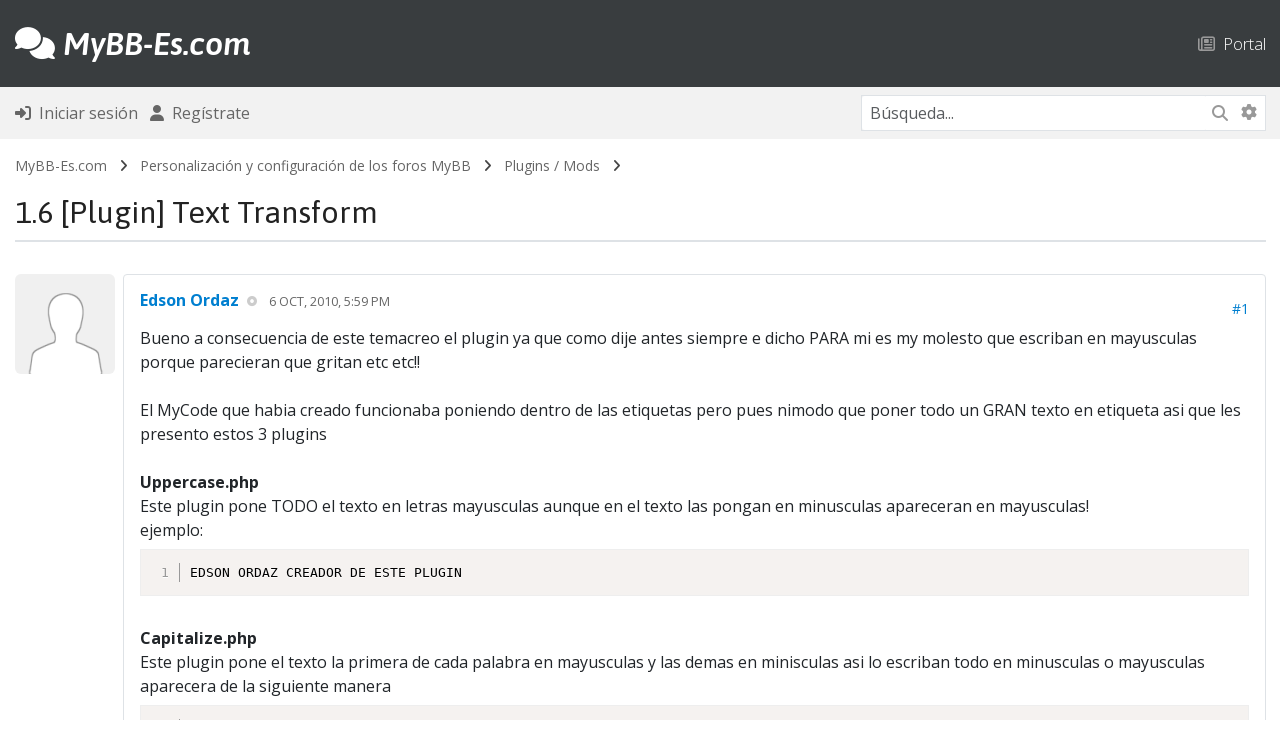

--- FILE ---
content_type: text/css; charset=utf-8
request_url: https://cdnjs.cloudflare.com/ajax/libs/prism/1.16.0/plugins/show-invisibles/prism-show-invisibles.min.css
body_size: -488
content:
.token.cr,.token.lf,.token.space,.token.tab:not(:empty){position:relative}.token.cr:before,.token.lf:before,.token.space:before,.token.tab:not(:empty):before{color:grey;opacity:.6;position:absolute}.token.tab:not(:empty):before{content:'\21E5'}.token.cr:before{content:'\240D'}.token.crlf:before{content:'\240D\240A'}.token.lf:before{content:'\240A'}.token.space:before{content:'\00B7'}
/*# sourceMappingURL=prism-show-invisibles.min.css.map */

--- FILE ---
content_type: text/css
request_url: https://mybb-es.com/cache/themes/theme20/avatarep.min.css?t=1767563368
body_size: 3333
content:
.modal_avatar{display:none;width:auto;height:auto;position:absolute;z-index:99999}.modal_avatar_hover{width:220px;height:auto;position:absolute;z-index:99999;text-align:left;background:#FFF}.avatarep_tavatar{padding:0px 5px}.avatarep_tavatar img{height:50px;width:50px;padding:3px;border-radius:6px}.avatarep_tavatar_hov{padding:0px 5px}.avatarep_tavatar_hov img{height:50px;width:50px;padding:3px;border-radius:6px}.avatarep_usern{height:50px;width:50px;padding:3px;border-radius:6px}.avatarep_usern_hov{float:right;right:15px;position:absolute;margin-top:-50px;font-size:13px;background:#f5fdff;padding:10px;opacity:0.8;border-radius:2px}.avatarep_online_ext1,.avatarep_online_ext{background:#008000;box-shadow:1px 1px 2px 1px rgba(14,252,14,0.8);border-radius:6px;height:90px;width:90px;margin-left:10px;opacity:0.9}.avatarep_offline_ext1,.avatarep_offline_ext{background:#FFA500;box-shadow:1px 1px 2px 1px rgba(252,165,14,0.8);border-radius:6px;height:90px;width:90px;margin-left:10px;opacity:0.9}.avatarep_online_ext2{background:#008000;box-shadow:1px 1px 2px 1px rgba(14,252,14,0.8);border-radius:6px;height:45px;width:45px;margin-left:10px;opacity:0.9}.avatarep_offline_ext2{background:#FFA500;box-shadow:1px 1px 2px 1px rgba(252,165,14,0.8);border-radius:6px;height:45px;width:45px;margin-left:10px;opacity:0.9}.avatarep_divisor{margin-top:-60px}.avatarep_divisor_hov{margin-top:-50px}.avatarep_profile{vertical-align:top;padding-left:9px;width:350px;color:#424242}.avatarep_profile a{color:#051517}.avatarep_profile a:hover{color:#e09c09}.avatarep_uprofile{line-height:1.5;margin-top:50px;padding:10px}.avatarep_uprofile_hov{line-height:1.5;margin-top:16px;padding:11px}.avatarep_uname{font-size:15px;color:#025f7e}.avatarep_memprofile{font-size:11px;font-weight:bold}.avatarep_memprofile a{display:inline-block;padding:0px 10px 15px 10px}.avatarep_data{font-size:11px}.avatarep_data_item{display:block}.avatarep_status{display:block}.avatarep_img_contributor{padding:0px;width:20px !important;height:20px !important;border-radius:6px;opacity:0.9;margin:2px 5px 0px 2px;float:left}.avatarep_img,.avatarep_bg{padding:0px;width:50px;height:50px;border-radius:6px;opacity:0.9}.avatarep_fd{width:50px;height:50px}.avatarep_fda,.avatarep_fda_mine{margin-right:15px}.avatarep_fdl_img{width:50px;height:50px;border-radius:50px}@media screen and (max-width:450px){.avatarep_memprofile a{display:block;padding:2px}.avatarep_online,.avatarep_offline{height:35px;width:35px}.avatarep_online,.avatarep_offline{height:35px;width:35px}.avatarep_online_ext1,.avatarep_online_ext,.avatarep_offline_ext1,.avatarep_offline_ext{height:32px;width:32px}.avatarep_online_ext2,.avatarep_offline_ext2{height:16px;width:16px}.avatarep_tavatar img{height:50px;width:50px;border-radius:6px}.avatarep_divisor{margin-top:-28px}.avatarep_uname{font-size:12px}.avatarep_uprofile{margin-top:0px;padding:5px}.avatarep_usern{height:50px;width:50px;border-radius:6px}.avatarep_img_contributor{height:50px;width:50px;border-radius:6px}.avatarep_img,.avatarep_bg{height:50px;width:50px;border-radius:6px}.avatarep_fd{height:50px;width:50px;border-radius:6px}.avatarep_fda,.avatarep_fdl,.avatarep_fdan,.avatarep_fda_mine,.avatarep_fdl_mine{float:left}.avatarep_fda,.avatarep_fda_mine{margin-right:15px}.avatarep_fdl_img{height:50px;width:50px;border-radius:6px}}

--- FILE ---
content_type: application/javascript; charset=utf-8
request_url: https://cdnjs.cloudflare.com/ajax/libs/prism/1.16.0/plugins/autoloader/prism-autoloader.min.js
body_size: 808
content:
!function(){if("undefined"!=typeof self&&self.Prism&&self.document&&document.createElement){var i={javascript:"clike",actionscript:"javascript",arduino:"cpp",aspnet:["markup","csharp"],bison:"c",c:"clike",csharp:"clike",cpp:"c",coffeescript:"javascript",crystal:"ruby","css-extras":"css",d:"clike",dart:"clike",django:"markup-templating",ejs:["javascript","markup-templating"],erb:["ruby","markup-templating"],fsharp:"clike",flow:"javascript",glsl:"clike",gml:"clike",go:"clike",groovy:"clike",haml:"ruby",handlebars:"markup-templating",haxe:"clike",java:"clike",javadoc:["markup","java","javadoclike"],jolie:"clike",jsdoc:["javascript","javadoclike"],"js-extras":"javascript",jsonp:"json",json5:"json",kotlin:"clike",less:"css",markdown:"markup","markup-templating":"markup",n4js:"javascript",nginx:"clike",objectivec:"c",opencl:"cpp",parser:"markup",php:["clike","markup-templating"],phpdoc:["php","javadoclike"],"php-extras":"php",plsql:"sql",processing:"clike",protobuf:"clike",pug:["markup","javascript"],qore:"clike",jsx:["markup","javascript"],tsx:["jsx","typescript"],reason:"clike",ruby:"clike",sass:"css",scss:"css",scala:"java",smarty:"markup-templating",soy:"markup-templating",swift:"clike",tap:"yaml",textile:"markup",tt2:["clike","markup-templating"],twig:"markup",typescript:"javascript","t4-cs":["t4-templating","csharp"],"t4-vb":["t4-templating","visual-basic"],vala:"clike",vbnet:"basic",velocity:"markup",wiki:"markup",xeora:"markup",xquery:"markup"},l={html:"markup",xml:"markup",svg:"markup",mathml:"markup",js:"javascript",adoc:"asciidoc",shell:"bash",rbnf:"bnf",dotnet:"csharp",coffee:"coffeescript",jinja2:"django",dockerfile:"docker",gamemakerlanguage:"gml",hs:"haskell",emacs:"lisp",elisp:"lisp","emacs-lisp":"lisp",md:"markdown",n4jsd:"n4js",objectpascal:"pascal",py:"python",rb:"ruby",ts:"typescript",t4:"t4-cs",vb:"visual-basic",xeoracube:"xeora",yml:"yaml"},n={},a=document.getElementsByTagName("script"),e="components/";if((a=a[a.length-1]).hasAttribute("data-autoloader-path")){var c=a.getAttribute("data-autoloader-path").trim();0<c.length&&!/^[a-z]+:\/\//i.test(a.src)&&(e=c.replace(/\/?$/,"/"))}else/[\w-]+\.js$/.test(a.src)&&(e=a.src.replace(/[\w-]+\.js$/,"components/"));var p=Prism.plugins.autoloader={languages_path:e,use_minified:!0},o=function(a,e,c){"string"==typeof a&&(a=[a]);var s=0,t=a.length,r=function(){s<t?u(a[s],function(){s++,r()},function(){c&&c(a[s])}):s===t&&e&&e(a)};r()},u=function(e,c,s){var t=0<=e.indexOf("!");e=e.replace("!","");var a=function(){var a=n[e];if(a||(a=n[e]={}),c&&(a.success_callbacks||(a.success_callbacks=[]),a.success_callbacks.push(c)),s&&(a.error_callbacks||(a.error_callbacks=[]),a.error_callbacks.push(s)),!t&&Prism.languages[e])m(e);else if(!t&&a.error)k(e);else if(t||!a.loading){a.loading=!0,function(a,e,c){var s=document.createElement("script");s.src=a,s.async=!0,s.onload=function(){document.body.removeChild(s),e&&e()},s.onerror=function(){document.body.removeChild(s),c&&c()},document.body.appendChild(s)}(function(a){return p.languages_path+"prism-"+a+(p.use_minified?".min":"")+".js"}(e),function(){a.loading=!1,m(e)},function(){a.loading=!1,a.error=!0,k(e)})}},r=i[e=l[e]||e];r&&r.length?o(r,a):a()},m=function(e){n[e]&&n[e].success_callbacks&&n[e].success_callbacks.length&&n[e].success_callbacks.forEach(function(a){a(e)})},k=function(e){n[e]&&n[e].error_callbacks&&n[e].error_callbacks.length&&n[e].error_callbacks.forEach(function(a){a(e)})};Prism.hooks.add("complete",function(a){a.element&&a.language&&!a.grammar&&"none"!==a.language&&function(a,e){a in l&&(a=l[a]);var c=n[a];c||(c=n[a]={});var s=e.getAttribute("data-dependencies");!s&&e.parentNode&&"pre"===e.parentNode.tagName.toLowerCase()&&(s=e.parentNode.getAttribute("data-dependencies")),s=s?s.split(/\s*,\s*/g):[],o(s,function(){u(a,function(){Prism.highlightElement(e)})})}(a.language,a.element)})}}();